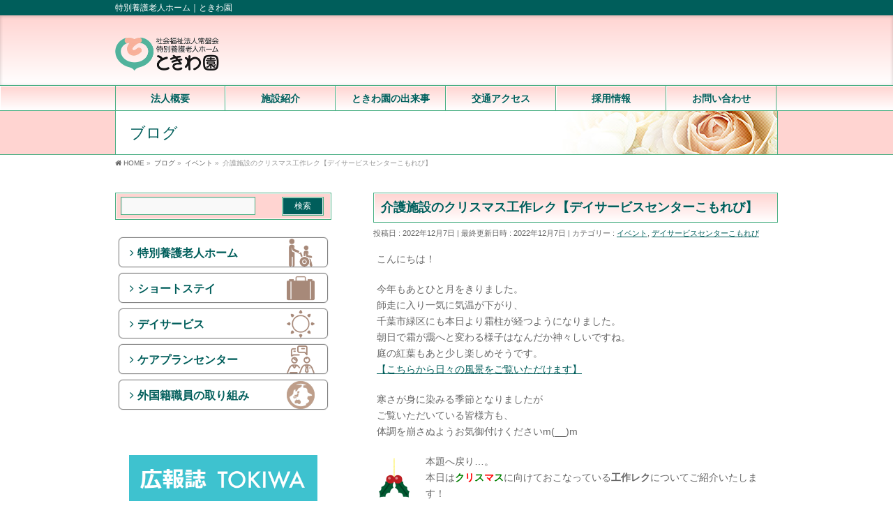

--- FILE ---
content_type: text/html; charset=UTF-8
request_url: https://tokiwa-en.or.jp/post5614
body_size: 61643
content:
<!DOCTYPE html>
<!--[if IE]>
<meta http-equiv="X-UA-Compatible" content="IE=Edge">
<![endif]-->
<html xmlns:fb="http://ogp.me/ns/fb#" lang="ja">
<head>
<meta charset="UTF-8" />
<title>介護施設のクリスマス工作レク【デイサービスセンターこもれび】 | 特別養護老人ホーム｜ときわ園</title>
<link rel="start" href="https://tokiwa-en.or.jp" title="HOME" />

<meta id="viewport" name="viewport" content="width=device-width, initial-scale=1">
<!--[if lt IE 9]><script src="https://tokiwa-en.or.jp/wp-content/themes/biz-vektor/js/html5.js"></script><![endif]-->
<meta name='robots' content='max-image-preview:large' />
<link rel='dns-prefetch' href='//maxcdn.bootstrapcdn.com' />
<link rel='dns-prefetch' href='//fonts.googleapis.com' />
<link rel="alternate" type="application/rss+xml" title="特別養護老人ホーム｜ときわ園 &raquo; フィード" href="https://tokiwa-en.or.jp/feed" />
<link rel="alternate" type="application/rss+xml" title="特別養護老人ホーム｜ときわ園 &raquo; コメントフィード" href="https://tokiwa-en.or.jp/comments/feed" />
<meta name="description" content="こんにちは！今年もあとひと月をきりました。師走に入り一気に気温が下がり、千葉市緑区にも本日より霜柱が経つようになりました。朝日で霜が靄へと変わる様子はなんだか神々しいですね。庭の紅葉もあと少し楽しめそうです。【こちらから日々の風景をご覧いただけます】寒さが身に染みる季節となりましたがご覧いただいている皆様方も、体調を崩さぬようお気御付けくださいm(__)m本題へ戻り…。本日はクリスマスに向けておこなっている工作レクについ" />
<style type="text/css">.keyColorBG,.keyColorBGh:hover,.keyColor_bg,.keyColor_bg_hover:hover{background-color: #005e5b;}.keyColorCl,.keyColorClh:hover,.keyColor_txt,.keyColor_txt_hover:hover{color: #005e5b;}.keyColorBd,.keyColorBdh:hover,.keyColor_border,.keyColor_border_hover:hover{border-color: #005e5b;}.color_keyBG,.color_keyBGh:hover,.color_key_bg,.color_key_bg_hover:hover{background-color: #005e5b;}.color_keyCl,.color_keyClh:hover,.color_key_txt,.color_key_txt_hover:hover{color: #005e5b;}.color_keyBd,.color_keyBdh:hover,.color_key_border,.color_key_border_hover:hover{border-color: #005e5b;}</style>
<script type="text/javascript">
window._wpemojiSettings = {"baseUrl":"https:\/\/s.w.org\/images\/core\/emoji\/14.0.0\/72x72\/","ext":".png","svgUrl":"https:\/\/s.w.org\/images\/core\/emoji\/14.0.0\/svg\/","svgExt":".svg","source":{"concatemoji":"https:\/\/tokiwa-en.or.jp\/wp-includes\/js\/wp-emoji-release.min.js?ver=6.3.2"}};
/*! This file is auto-generated */
!function(i,n){var o,s,e;function c(e){try{var t={supportTests:e,timestamp:(new Date).valueOf()};sessionStorage.setItem(o,JSON.stringify(t))}catch(e){}}function p(e,t,n){e.clearRect(0,0,e.canvas.width,e.canvas.height),e.fillText(t,0,0);var t=new Uint32Array(e.getImageData(0,0,e.canvas.width,e.canvas.height).data),r=(e.clearRect(0,0,e.canvas.width,e.canvas.height),e.fillText(n,0,0),new Uint32Array(e.getImageData(0,0,e.canvas.width,e.canvas.height).data));return t.every(function(e,t){return e===r[t]})}function u(e,t,n){switch(t){case"flag":return n(e,"\ud83c\udff3\ufe0f\u200d\u26a7\ufe0f","\ud83c\udff3\ufe0f\u200b\u26a7\ufe0f")?!1:!n(e,"\ud83c\uddfa\ud83c\uddf3","\ud83c\uddfa\u200b\ud83c\uddf3")&&!n(e,"\ud83c\udff4\udb40\udc67\udb40\udc62\udb40\udc65\udb40\udc6e\udb40\udc67\udb40\udc7f","\ud83c\udff4\u200b\udb40\udc67\u200b\udb40\udc62\u200b\udb40\udc65\u200b\udb40\udc6e\u200b\udb40\udc67\u200b\udb40\udc7f");case"emoji":return!n(e,"\ud83e\udef1\ud83c\udffb\u200d\ud83e\udef2\ud83c\udfff","\ud83e\udef1\ud83c\udffb\u200b\ud83e\udef2\ud83c\udfff")}return!1}function f(e,t,n){var r="undefined"!=typeof WorkerGlobalScope&&self instanceof WorkerGlobalScope?new OffscreenCanvas(300,150):i.createElement("canvas"),a=r.getContext("2d",{willReadFrequently:!0}),o=(a.textBaseline="top",a.font="600 32px Arial",{});return e.forEach(function(e){o[e]=t(a,e,n)}),o}function t(e){var t=i.createElement("script");t.src=e,t.defer=!0,i.head.appendChild(t)}"undefined"!=typeof Promise&&(o="wpEmojiSettingsSupports",s=["flag","emoji"],n.supports={everything:!0,everythingExceptFlag:!0},e=new Promise(function(e){i.addEventListener("DOMContentLoaded",e,{once:!0})}),new Promise(function(t){var n=function(){try{var e=JSON.parse(sessionStorage.getItem(o));if("object"==typeof e&&"number"==typeof e.timestamp&&(new Date).valueOf()<e.timestamp+604800&&"object"==typeof e.supportTests)return e.supportTests}catch(e){}return null}();if(!n){if("undefined"!=typeof Worker&&"undefined"!=typeof OffscreenCanvas&&"undefined"!=typeof URL&&URL.createObjectURL&&"undefined"!=typeof Blob)try{var e="postMessage("+f.toString()+"("+[JSON.stringify(s),u.toString(),p.toString()].join(",")+"));",r=new Blob([e],{type:"text/javascript"}),a=new Worker(URL.createObjectURL(r),{name:"wpTestEmojiSupports"});return void(a.onmessage=function(e){c(n=e.data),a.terminate(),t(n)})}catch(e){}c(n=f(s,u,p))}t(n)}).then(function(e){for(var t in e)n.supports[t]=e[t],n.supports.everything=n.supports.everything&&n.supports[t],"flag"!==t&&(n.supports.everythingExceptFlag=n.supports.everythingExceptFlag&&n.supports[t]);n.supports.everythingExceptFlag=n.supports.everythingExceptFlag&&!n.supports.flag,n.DOMReady=!1,n.readyCallback=function(){n.DOMReady=!0}}).then(function(){return e}).then(function(){var e;n.supports.everything||(n.readyCallback(),(e=n.source||{}).concatemoji?t(e.concatemoji):e.wpemoji&&e.twemoji&&(t(e.twemoji),t(e.wpemoji)))}))}((window,document),window._wpemojiSettings);
</script>
<style type="text/css">
img.wp-smiley,
img.emoji {
	display: inline !important;
	border: none !important;
	box-shadow: none !important;
	height: 1em !important;
	width: 1em !important;
	margin: 0 0.07em !important;
	vertical-align: -0.1em !important;
	background: none !important;
	padding: 0 !important;
}
</style>
	<link rel='stylesheet' id='wp-block-library-css' href='https://tokiwa-en.or.jp/wp-includes/css/dist/block-library/style.min.css?ver=6.3.2' type='text/css' media='all' />
<style id='classic-theme-styles-inline-css' type='text/css'>
/*! This file is auto-generated */
.wp-block-button__link{color:#fff;background-color:#32373c;border-radius:9999px;box-shadow:none;text-decoration:none;padding:calc(.667em + 2px) calc(1.333em + 2px);font-size:1.125em}.wp-block-file__button{background:#32373c;color:#fff;text-decoration:none}
</style>
<style id='global-styles-inline-css' type='text/css'>
body{--wp--preset--color--black: #000000;--wp--preset--color--cyan-bluish-gray: #abb8c3;--wp--preset--color--white: #ffffff;--wp--preset--color--pale-pink: #f78da7;--wp--preset--color--vivid-red: #cf2e2e;--wp--preset--color--luminous-vivid-orange: #ff6900;--wp--preset--color--luminous-vivid-amber: #fcb900;--wp--preset--color--light-green-cyan: #7bdcb5;--wp--preset--color--vivid-green-cyan: #00d084;--wp--preset--color--pale-cyan-blue: #8ed1fc;--wp--preset--color--vivid-cyan-blue: #0693e3;--wp--preset--color--vivid-purple: #9b51e0;--wp--preset--gradient--vivid-cyan-blue-to-vivid-purple: linear-gradient(135deg,rgba(6,147,227,1) 0%,rgb(155,81,224) 100%);--wp--preset--gradient--light-green-cyan-to-vivid-green-cyan: linear-gradient(135deg,rgb(122,220,180) 0%,rgb(0,208,130) 100%);--wp--preset--gradient--luminous-vivid-amber-to-luminous-vivid-orange: linear-gradient(135deg,rgba(252,185,0,1) 0%,rgba(255,105,0,1) 100%);--wp--preset--gradient--luminous-vivid-orange-to-vivid-red: linear-gradient(135deg,rgba(255,105,0,1) 0%,rgb(207,46,46) 100%);--wp--preset--gradient--very-light-gray-to-cyan-bluish-gray: linear-gradient(135deg,rgb(238,238,238) 0%,rgb(169,184,195) 100%);--wp--preset--gradient--cool-to-warm-spectrum: linear-gradient(135deg,rgb(74,234,220) 0%,rgb(151,120,209) 20%,rgb(207,42,186) 40%,rgb(238,44,130) 60%,rgb(251,105,98) 80%,rgb(254,248,76) 100%);--wp--preset--gradient--blush-light-purple: linear-gradient(135deg,rgb(255,206,236) 0%,rgb(152,150,240) 100%);--wp--preset--gradient--blush-bordeaux: linear-gradient(135deg,rgb(254,205,165) 0%,rgb(254,45,45) 50%,rgb(107,0,62) 100%);--wp--preset--gradient--luminous-dusk: linear-gradient(135deg,rgb(255,203,112) 0%,rgb(199,81,192) 50%,rgb(65,88,208) 100%);--wp--preset--gradient--pale-ocean: linear-gradient(135deg,rgb(255,245,203) 0%,rgb(182,227,212) 50%,rgb(51,167,181) 100%);--wp--preset--gradient--electric-grass: linear-gradient(135deg,rgb(202,248,128) 0%,rgb(113,206,126) 100%);--wp--preset--gradient--midnight: linear-gradient(135deg,rgb(2,3,129) 0%,rgb(40,116,252) 100%);--wp--preset--font-size--small: 13px;--wp--preset--font-size--medium: 20px;--wp--preset--font-size--large: 36px;--wp--preset--font-size--x-large: 42px;--wp--preset--spacing--20: 0.44rem;--wp--preset--spacing--30: 0.67rem;--wp--preset--spacing--40: 1rem;--wp--preset--spacing--50: 1.5rem;--wp--preset--spacing--60: 2.25rem;--wp--preset--spacing--70: 3.38rem;--wp--preset--spacing--80: 5.06rem;--wp--preset--shadow--natural: 6px 6px 9px rgba(0, 0, 0, 0.2);--wp--preset--shadow--deep: 12px 12px 50px rgba(0, 0, 0, 0.4);--wp--preset--shadow--sharp: 6px 6px 0px rgba(0, 0, 0, 0.2);--wp--preset--shadow--outlined: 6px 6px 0px -3px rgba(255, 255, 255, 1), 6px 6px rgba(0, 0, 0, 1);--wp--preset--shadow--crisp: 6px 6px 0px rgba(0, 0, 0, 1);}:where(.is-layout-flex){gap: 0.5em;}:where(.is-layout-grid){gap: 0.5em;}body .is-layout-flow > .alignleft{float: left;margin-inline-start: 0;margin-inline-end: 2em;}body .is-layout-flow > .alignright{float: right;margin-inline-start: 2em;margin-inline-end: 0;}body .is-layout-flow > .aligncenter{margin-left: auto !important;margin-right: auto !important;}body .is-layout-constrained > .alignleft{float: left;margin-inline-start: 0;margin-inline-end: 2em;}body .is-layout-constrained > .alignright{float: right;margin-inline-start: 2em;margin-inline-end: 0;}body .is-layout-constrained > .aligncenter{margin-left: auto !important;margin-right: auto !important;}body .is-layout-constrained > :where(:not(.alignleft):not(.alignright):not(.alignfull)){max-width: var(--wp--style--global--content-size);margin-left: auto !important;margin-right: auto !important;}body .is-layout-constrained > .alignwide{max-width: var(--wp--style--global--wide-size);}body .is-layout-flex{display: flex;}body .is-layout-flex{flex-wrap: wrap;align-items: center;}body .is-layout-flex > *{margin: 0;}body .is-layout-grid{display: grid;}body .is-layout-grid > *{margin: 0;}:where(.wp-block-columns.is-layout-flex){gap: 2em;}:where(.wp-block-columns.is-layout-grid){gap: 2em;}:where(.wp-block-post-template.is-layout-flex){gap: 1.25em;}:where(.wp-block-post-template.is-layout-grid){gap: 1.25em;}.has-black-color{color: var(--wp--preset--color--black) !important;}.has-cyan-bluish-gray-color{color: var(--wp--preset--color--cyan-bluish-gray) !important;}.has-white-color{color: var(--wp--preset--color--white) !important;}.has-pale-pink-color{color: var(--wp--preset--color--pale-pink) !important;}.has-vivid-red-color{color: var(--wp--preset--color--vivid-red) !important;}.has-luminous-vivid-orange-color{color: var(--wp--preset--color--luminous-vivid-orange) !important;}.has-luminous-vivid-amber-color{color: var(--wp--preset--color--luminous-vivid-amber) !important;}.has-light-green-cyan-color{color: var(--wp--preset--color--light-green-cyan) !important;}.has-vivid-green-cyan-color{color: var(--wp--preset--color--vivid-green-cyan) !important;}.has-pale-cyan-blue-color{color: var(--wp--preset--color--pale-cyan-blue) !important;}.has-vivid-cyan-blue-color{color: var(--wp--preset--color--vivid-cyan-blue) !important;}.has-vivid-purple-color{color: var(--wp--preset--color--vivid-purple) !important;}.has-black-background-color{background-color: var(--wp--preset--color--black) !important;}.has-cyan-bluish-gray-background-color{background-color: var(--wp--preset--color--cyan-bluish-gray) !important;}.has-white-background-color{background-color: var(--wp--preset--color--white) !important;}.has-pale-pink-background-color{background-color: var(--wp--preset--color--pale-pink) !important;}.has-vivid-red-background-color{background-color: var(--wp--preset--color--vivid-red) !important;}.has-luminous-vivid-orange-background-color{background-color: var(--wp--preset--color--luminous-vivid-orange) !important;}.has-luminous-vivid-amber-background-color{background-color: var(--wp--preset--color--luminous-vivid-amber) !important;}.has-light-green-cyan-background-color{background-color: var(--wp--preset--color--light-green-cyan) !important;}.has-vivid-green-cyan-background-color{background-color: var(--wp--preset--color--vivid-green-cyan) !important;}.has-pale-cyan-blue-background-color{background-color: var(--wp--preset--color--pale-cyan-blue) !important;}.has-vivid-cyan-blue-background-color{background-color: var(--wp--preset--color--vivid-cyan-blue) !important;}.has-vivid-purple-background-color{background-color: var(--wp--preset--color--vivid-purple) !important;}.has-black-border-color{border-color: var(--wp--preset--color--black) !important;}.has-cyan-bluish-gray-border-color{border-color: var(--wp--preset--color--cyan-bluish-gray) !important;}.has-white-border-color{border-color: var(--wp--preset--color--white) !important;}.has-pale-pink-border-color{border-color: var(--wp--preset--color--pale-pink) !important;}.has-vivid-red-border-color{border-color: var(--wp--preset--color--vivid-red) !important;}.has-luminous-vivid-orange-border-color{border-color: var(--wp--preset--color--luminous-vivid-orange) !important;}.has-luminous-vivid-amber-border-color{border-color: var(--wp--preset--color--luminous-vivid-amber) !important;}.has-light-green-cyan-border-color{border-color: var(--wp--preset--color--light-green-cyan) !important;}.has-vivid-green-cyan-border-color{border-color: var(--wp--preset--color--vivid-green-cyan) !important;}.has-pale-cyan-blue-border-color{border-color: var(--wp--preset--color--pale-cyan-blue) !important;}.has-vivid-cyan-blue-border-color{border-color: var(--wp--preset--color--vivid-cyan-blue) !important;}.has-vivid-purple-border-color{border-color: var(--wp--preset--color--vivid-purple) !important;}.has-vivid-cyan-blue-to-vivid-purple-gradient-background{background: var(--wp--preset--gradient--vivid-cyan-blue-to-vivid-purple) !important;}.has-light-green-cyan-to-vivid-green-cyan-gradient-background{background: var(--wp--preset--gradient--light-green-cyan-to-vivid-green-cyan) !important;}.has-luminous-vivid-amber-to-luminous-vivid-orange-gradient-background{background: var(--wp--preset--gradient--luminous-vivid-amber-to-luminous-vivid-orange) !important;}.has-luminous-vivid-orange-to-vivid-red-gradient-background{background: var(--wp--preset--gradient--luminous-vivid-orange-to-vivid-red) !important;}.has-very-light-gray-to-cyan-bluish-gray-gradient-background{background: var(--wp--preset--gradient--very-light-gray-to-cyan-bluish-gray) !important;}.has-cool-to-warm-spectrum-gradient-background{background: var(--wp--preset--gradient--cool-to-warm-spectrum) !important;}.has-blush-light-purple-gradient-background{background: var(--wp--preset--gradient--blush-light-purple) !important;}.has-blush-bordeaux-gradient-background{background: var(--wp--preset--gradient--blush-bordeaux) !important;}.has-luminous-dusk-gradient-background{background: var(--wp--preset--gradient--luminous-dusk) !important;}.has-pale-ocean-gradient-background{background: var(--wp--preset--gradient--pale-ocean) !important;}.has-electric-grass-gradient-background{background: var(--wp--preset--gradient--electric-grass) !important;}.has-midnight-gradient-background{background: var(--wp--preset--gradient--midnight) !important;}.has-small-font-size{font-size: var(--wp--preset--font-size--small) !important;}.has-medium-font-size{font-size: var(--wp--preset--font-size--medium) !important;}.has-large-font-size{font-size: var(--wp--preset--font-size--large) !important;}.has-x-large-font-size{font-size: var(--wp--preset--font-size--x-large) !important;}
.wp-block-navigation a:where(:not(.wp-element-button)){color: inherit;}
:where(.wp-block-post-template.is-layout-flex){gap: 1.25em;}:where(.wp-block-post-template.is-layout-grid){gap: 1.25em;}
:where(.wp-block-columns.is-layout-flex){gap: 2em;}:where(.wp-block-columns.is-layout-grid){gap: 2em;}
.wp-block-pullquote{font-size: 1.5em;line-height: 1.6;}
</style>
<link rel='stylesheet' id='contact-form-7-css' href='https://tokiwa-en.or.jp/wp-content/plugins/contact-form-7/includes/css/styles.css?ver=5.8.1' type='text/css' media='all' />
<link rel='stylesheet' id='Biz_Vektor_common_style-css' href='https://tokiwa-en.or.jp/wp-content/themes/biz-vektor/css/bizvektor_common_min.css?ver=1.8.24' type='text/css' media='all' />
<link rel='stylesheet' id='Biz_Vektor_Design_style-css' href='https://tokiwa-en.or.jp/wp-content/plugins/biz-vektor-graceful/css/graceful.min.css?ver=1.0.1' type='text/css' media='all' />
<link rel='stylesheet' id='Biz_Vektor_plugin_sns_style-css' href='https://tokiwa-en.or.jp/wp-content/themes/biz-vektor/plugins/sns/style_bizvektor_sns.css?ver=6.3.2' type='text/css' media='all' />
<link rel='stylesheet' id='Biz_Vektor_add_font_awesome-css' href='//maxcdn.bootstrapcdn.com/font-awesome/4.3.0/css/font-awesome.min.css?ver=6.3.2' type='text/css' media='all' />
<link rel='stylesheet' id='Biz_Vektor_add_web_fonts-css' href='//fonts.googleapis.com/css?family=Droid+Sans%3A700%7CLato%3A900%7CAnton&#038;ver=6.3.2' type='text/css' media='all' />
<link rel="https://api.w.org/" href="https://tokiwa-en.or.jp/wp-json/" /><link rel="alternate" type="application/json" href="https://tokiwa-en.or.jp/wp-json/wp/v2/posts/5614" /><link rel="EditURI" type="application/rsd+xml" title="RSD" href="https://tokiwa-en.or.jp/xmlrpc.php?rsd" />
<link rel="canonical" href="https://tokiwa-en.or.jp/post5614" />
<link rel='shortlink' href='https://tokiwa-en.or.jp/?p=5614' />
<link rel="alternate" type="application/json+oembed" href="https://tokiwa-en.or.jp/wp-json/oembed/1.0/embed?url=https%3A%2F%2Ftokiwa-en.or.jp%2Fpost5614" />
<link rel="alternate" type="text/xml+oembed" href="https://tokiwa-en.or.jp/wp-json/oembed/1.0/embed?url=https%3A%2F%2Ftokiwa-en.or.jp%2Fpost5614&#038;format=xml" />
<!-- [ BizVektor OGP ] -->
<meta property="og:site_name" content="特別養護老人ホーム｜ときわ園" />
<meta property="og:url" content="https://tokiwa-en.or.jp/post5614" />
<meta property="fb:app_id" content="" />
<meta property="og:type" content="article" />
<meta property="og:image" content="https://tokiwa-en.or.jp/wp-content/uploads/2022/12/IMG_2332-1024x768.jpg" />
<meta property="og:title" content="介護施設のクリスマス工作レク【デイサービスセンターこもれび】 | 特別養護老人ホーム｜ときわ園" />
<meta property="og:description" content="こんにちは！  今年もあとひと月をきりました。 師走に入り一気に気温が下がり、 千葉市緑区にも本日より霜柱が経つようになりました。 朝日で霜が靄へと変わる様子はなんだか神々しいですね。 庭の紅葉もあと少し楽しめそうです。 【こちらから日々の風景をご覧いただけます】  寒さが身に染みる季節となりましたが ご覧いただいている皆様方も、 体調を崩さぬようお気御付けくださいm(__)m  本題へ戻り…。 本日はクリスマスに向けておこなっている工作レクについ" />
<!-- [ /BizVektor OGP ] -->
<!--[if lte IE 8]>
<link rel="stylesheet" type="text/css" media="all" href="https://tokiwa-en.or.jp/wp-content/plugins/biz-vektor-graceful/css/graceful_old_ie.min.css" />
<![endif]-->
<link rel="pingback" href="https://tokiwa-en.or.jp/xmlrpc.php" />
<style type="text/css" id="custom-background-css">
body.custom-background { background-color: #ffffff; }
</style>
	

<style type="text/css">
/*-------------------------------------------*/
/*	color
/*-------------------------------------------*/
a { color:#005e5b; }
a:hover { color:#00968c; }
a img:hover {opacity: 0.7; }

form#searchform {border: 1px solid #49af83; background: #ffd4d1; }
#searchform input[type=submit],
p.form-submit input[type=submit],
form#searchform input#searchsubmit,
#content form input.wpcf7-submit,
#confirm-button input,
a.btn,
.linkBtn a,
input[type=button],
input[type=submit] { background-color:#005e5b; border: 1px solid #49af83; }
input[type="text"],
input[type="email"],
input[type="password"],
select,
textarea {border: 1px solid #49af83;}

.moreLink a { background: #00968c; box-shadow: inset 1px 1px 0 rgba(0,0,0,0.15); }
.moreLink a:hover { background: #00968c;
	filter: alpha(opacity=80);
	-moz-opacity: 0.8;
	opacity: 0.8;}

#headContactTel { color:#005e5b;}

#headerTop { background-color:#005e5b; }

#header {
	box-shadow: inset 0px 1px 5px rgba(0,0,0,0.20);
	background: #ffd4d1;
	background: -webkit-gradient(linear, 50% 0%, 50% 100%, color-stop(0%, #ffd4d1), color-stop(100%, #ffffff));
	background: -webkit-linear-gradient(top, #ffd4d1, #ffffff);
	background: -moz-linear-gradient(top, #ffd4d1, #ffffff);
	background: -o-linear-gradient(top, #ffd4d1, #ffffff);
	background: -ms-linear-gradient(top,#ffd4d1 #ffffff);
	background: linear-gradient(to bottom, #ffd4d1, #ffffff);
	filter: progid:DXImageTransform.Microsoft.gradient(gradientType=0, startColorstr='#ffd4d1', endColorstr='#FFFFFFFF');}

#pageTitBnr { background: #ffd4d1; border-bottom: 1px solid #49af83; }
#pageTitBnr #pageTitInner { color:#005e5b; }
#topMainBnrFrame ul.slides { border-left:none; border-right:none;}
#topMainBnrFrame a.slideFrame:hover	{ border:4px solid #005e5b; }
#topMainBnr {border-bottom: none;padding: 20px 0;
box-shadow: inset 1px 0px 5px rgba(0,0,0,0.2);
background: #ffd4d1;
}

#gMenu { background-color:#fff; }
#gMenu .assistive-text { background-color:#005e5b; }
#gMenu .menu li:hover li a { color: #005e5b; }
#gMenu .menu li a { border-bottom:1px solid #49af83; }
#gMenu .menu li a span { color:#00968c; }
#gMenu .menu li li a { color: #005e5b }
#gMenu .menu li li a:hover,
#gMenu .menu li:hover li a:hover,
#gMenu .menu li.current_page_item,
#gMenu .menu li.current_page_ancestor,
#gMenu .menu li.current-page-ancestor,
#gMenu .menu li.current_page_item li a:hover,
#gMenu .menu li.current_menu_item li a:hover,
#gMenu .menu li.current-menu-ancestor li a:hover,
#gMenu .menu li.current-page-ancestor li a:hover,
#gMenu .menu li.current_page_ancestor li a:hover { color: #005e5b; }
#gMenu .menu li.current_page_item li a { color: #005e5b; }
#gMenu .menu li:first-child a { }
#gMenu .menu li a strong {color: #005e5b; }

@media (max-width: 769px) {
#gMenu .menu li.current-menu-item a,
#gMenu .menu li.current_page_item a,
#gMenu .menu li a:hover { box-shadow:none; background: #ffd4d1; }
}

#topPr .topPrOuter h3 {
	padding: 10px;
	color: #005e5b;
	text-shadow: 0 1px #ffffff;
	border: 1px solid #49af83;
box-shadow: inset 1px 1px 0 #fff;
background: #ffd4d1;
background: -webkit-gradient(linear, 50% 0%, 50% 100%, color-stop(0%, #ffd4d1), color-stop(100%, #ffffff));
background: -webkit-linear-gradient(top, #ffd4d1, #ffffff);
background: -moz-linear-gradient(top, #ffd4d1, #ffffff);
background: -o-linear-gradient(top, #ffd4d1, #ffffff);
background: -ms-linear-gradient(top,#ffd4d1 #ffffff);
background: linear-gradient(to bottom, #ffd4d1, #ffffff);
filter: progid:DXImageTransform.Microsoft.gradient(gradientType=0, startColorstr='#ffd4d1', endColorstr='#FFFFFFFF'); }
#topPr h3 a { color: #005e5b; }
#topPr .prImage a { border: 1px solid #49af83; }

.sideTower .sideWidget li a,
#sideTower .sideWidget li a { color: #005e5b; }
.sideTower .localHead a,
#sideTower .localHead a { color: #005e5b;}
.sideTower li#sideContact.sideBnr a,
#sideTower li#sideContact.sideBnr a,
#content .infoList .rssBtn a,
form#searchform input#searchsubmit { background-color: #005e5b; }

#sideTower li#sideContact.sideBnr a:hover,
#content .infoList .rssBtn a:hover,
form#searchform input#searchsubmit:hover { background-color: #00968c; }

#content h6 { color: #005e5b; }
#content h5 { color: #005e5b; }
#content h4 { color: #00968c; border-bottom:1px dotted #49af83;}
#content h3 { border-left:3px solid #005e5b; color: #005e5b; }
#content h2,
#content h1.contentTitle,
#content h1.entryPostTitle,
#content .sideWidget h4 {
line-height: 120%;
padding: 10px;
color: #005e5b;
text-shadow: 0 1px #ffffff;
border:1px solid #49af83;
box-shadow: inset 1px 1px 0 #fff;
background: #ffd4d1;
background: -webkit-gradient(linear, 50% 0%, 50% 100%, color-stop(0%, #ffd4d1), color-stop(100%, #ffffff));
background: -webkit-linear-gradient(top, #ffd4d1, #ffffff);
background: -moz-linear-gradient(top, #ffd4d1, #ffffff);
background: -o-linear-gradient(top, #ffd4d1, #ffffff);
background: -ms-linear-gradient(top,#ffd4d1 #ffffff);
background: linear-gradient(to bottom, #ffd4d1, #ffffff);
filter: progid:DXImageTransform.Microsoft.gradient(gradientType=0, startColorstr='#ffd4d1', endColorstr='#FFFFFFFF');}

#content table { border-top:1px solid #49af83; border-spacing: 0px; }
#content table th,
#content table td { margin-right:2px;border:1px solid #49af83; }
#content table th { font-weight: lighter; background: #ffd4d1; box-shadow: inset 1px 1px 0px #ffffff; }
#content dt { color:#00968c; }

#panList .innerBox ul a:hover { color:#49af83; }

#content .mainFootContact { border-top:1px solid #49af83; border-bottom:1px solid #49af83; }
#content .mainFootContact p.mainFootTxt span.mainFootTel { color:#005e5b; }
#content .mainFootContact .mainFootBt a { background-color: #005e5b; }
#content .mainFootContact .mainFootBt a:hover { background-color: #00968c; }

#content .infoList .infoDate {color: #00968c; }
#content .infoList .infoCate a { background-color: #ffd4d1; color:#005e5b; }
#content .infoList .infoCate a:hover { background-color: #00968c; }
#content .infoList ul li a:hover {color: #00968c; }
#content .infoList ul li .infoTxt a  {color: #005e5b; }
#content .infoList ul li .infoTxt a:hover {color: #00968c; }

#content .child_page_block {
color: #005e5b;
border:1px solid #49af83;
background: #ffd4d1;
background: -webkit-gradient(linear, 50% 0%, 50% 100%, color-stop(0%, #ffd4d1), color-stop(100%, #ffffff));
background: -webkit-linear-gradient(top, #ffd4d1, #ffffff);
background: -moz-linear-gradient(top, #ffd4d1, #ffffff);
background: -o-linear-gradient(top, #ffd4d1, #ffffff);
background: -ms-linear-gradient(top,#ffd4d1 #ffffff);
background: linear-gradient(to bottom, #ffd4d1, #ffffff);
filter: progid:DXImageTransform.Microsoft.gradient(gradientType=0, startColorstr='#ffd4d1', endColorstr='#FFFFFFFF');
}
#content .child_page_block p a:hover { color:#005e5b; }
#content .child_page_block h4 { border-bottom:1px solid #49af83; }
#content .child_page_block h4 a { color: #005e5b; }
#content .infoList .infoListBox div.entryTxtBox p.entryMeta .infoDate,
#content .infoList .infoListBox div.entryTxtBox p.entryMeta .infoCate { color: #00968c; }
.navigation a:active, .navigation a:hover {color: #49af83; }

.paging span,
.paging a	{ color:#005e5b;border-color:#005e5b;}
.paging span.current,
.paging a:hover	{ background-color:#005e5b;}

.sideTower .localHead,
#sideTower .localHead {
padding-left: 10px;
text-shadow: 0 1px #ffffff;
box-shadow: inset 1px 1px 0px #ffffff;
color: #005e5b;
border: 1px solid #49af83;
background: #ffd4d1;
background: -webkit-gradient(linear, 50% 0%, 50% 100%, color-stop(0%, #ffd4d1), color-stop(100%, #ffffff));
background: -webkit-linear-gradient(top, #ffd4d1, #ffffff);
background: -moz-linear-gradient(top, #ffd4d1, #ffffff);
background: -o-linear-gradient(top, #ffd4d1, #ffffff);
background: -ms-linear-gradient(top,#ffd4d1 #ffffff);
background: linear-gradient(to bottom, #ffd4d1, #ffffff);
filter: progid:DXImageTransform.Microsoft.gradient(gradientType=0, startColorstr='#ffd4d1', endColorstr='#FFFFFFFF');
 }

	/* アクティブのページ */
.sideTower .sideWidget li a:hover,
#sideTower .sideWidget li a:hover{ background-color: #49af83; color: #fff; }
#sideTower .sideWidget li.current-cat > a,
.sideTower .sideWidget li.current-cat > a,
#sideTower .sideWidget li.current_page_item > a,
.sideTower .sideWidget li.current_page_item > a,
#sideTower .sideWidget li.current_page_item li a:hover,
.sideTower .sideWidget li.current_page_item li a:hover,
#sideTower .sideWidget li li.current_page_item > a,
.sideTower .sideWidget li li.current_page_item > a,
#sideTower .sideWidget li li.current_page_item li a:hover,
.sideTower .sideWidget li li.current_page_item li a:hover { color:#fff; background-color: #49af83; }

#sideTower .sideWidget li.current_page_item li a,
.sideTower .sideWidget li.current_page_item li a { color: #005e5b; }

.sideTower .ttBoxSection .ttBox a:hover,
#sideTower .ttBoxSection .ttBox a:hover { color: #005e5b; }

#pagetop a { background-color: #005e5b;}
#pagetop a:hover { background-color: #00968c; }

#footer { background-color: #ffd4d1; box-shadow: inset 0px 3px 5px rgba(0, 0, 0, 0.2); }
#footMenu { border-top-color: #005e5b; background-color: #005e5b; }
#footMenu .menu li a:before { color:#ffffff; }
#footMenu .menu li a:hover { color:#ffd4d1; }

/*		#footerSiteMap
/*-------------------------------------------*/
#footerSiteMap .menu a:hover { color:#00968c; }
#footerSiteMap .menu li a	{ border-bottom:1px solid #49af83; }

#siteBottom #siteBottomInner.innerBox { border-top:1px solid #49af83; }
#siteBottom { background-color: #ffd4d1; }
/*baseを上書き*/
#content .childPageBox {
border: 1px solid #49af83;
background: #ffd4d1;
background: -webkit-gradient(linear, 50% 0%, 50% 100%, color-stop(0%, #ffd4d1), color-stop(100%, #ffffff));
background: -webkit-linear-gradient(top, #ffd4d1, #ffffff);
background: -moz-linear-gradient(top, #ffd4d1, #ffffff);
background: -o-linear-gradient(top, #ffd4d1, #ffffff);
background: -ms-linear-gradient(top,#ffd4d1 #ffffff);
background: linear-gradient(to bottom, #ffd4d1, #ffffff);
filter: progid:DXImageTransform.Microsoft.gradient(gradientType=0, startColorstr='#ffd4d1', endColorstr='#FFFFFFFF');}
#content .childPageBox h4 { border-bottom:1px dotted #49af83; }
#content .childPageBox ul li.current_page_item a {color: #005e5b; }
#content .childPageBox ul li a:hover,
#content .childPageBox ul li ul li a:hover,
#content .childPageBox ul li.current_page_item ul li a:hover {color: #00968c;}

#content #sitemapOuter ul li.current_page_item a {color: #005e5b; }
#content #sitemapOuter ul li a:hover,
#content #sitemapOuter ul li ul li a:hover,
#content #sitemapOuter ul li.current_page_item ul li a:hover {color: #49af83;}

/*-------------------------------------------*/
/* pc iPad3より大きい場合
/*-------------------------------------------*/
@media (min-width: 770px) {
#gMenu { border-top:1px solid #49af83; border-bottom:1px solid #49af83; }
#gMenu{
	box-shadow: inset 1px 1px 0 #fff;
	background: #ffd4d1;
	background: -webkit-gradient(linear, 50% 0%, 50% 100%, color-stop(0%, #ffd4d1), color-stop(100%, #ffffff));
	background: -webkit-linear-gradient(top, #ffd4d1, #ffffff);
	background: -moz-linear-gradient(top, #ffd4d1, #ffffff);
	background: -o-linear-gradient(top, #ffd4d1, #ffffff);
	background: -ms-linear-gradient(top,#ffd4d1 #ffffff);
	background: linear-gradient(to bottom, #ffd4d1, #ffffff);
	filter: progid:DXImageTransform.Microsoft.gradient(gradientType=0, startColorstr='#ffd4d1', endColorstr='#FFFFFFFF');
}
#gMenu .menu li {
	box-shadow: inset 1px 1px 0 #fff;
	background: #ffd4d1;
	background: -webkit-gradient(linear, 50% 0%, 50% 100%, color-stop(0%, #ffd4d1), color-stop(100%, #ffffff));
	background: -webkit-linear-gradient(top, #ffd4d1, #ffffff);
	background: -moz-linear-gradient(top, #ffd4d1, #ffffff);
	background: -o-linear-gradient(top, #ffd4d1, #ffffff);
	background: -ms-linear-gradient(top,#ffd4d1 #ffffff);
	background: linear-gradient(to bottom, #ffd4d1, #ffffff);
	filter: progid:DXImageTransform.Microsoft.gradient(gradientType=0, startColorstr='#ffd4d1', endColorstr='#FFFFFFFF');
}
#gMenu .menu li a { border-right:1px solid #49af83; color: #005e5b; border-bottom: none; }
#gMenu .menu li:first-child a { border-left: 1px solid #49af83; }
#gMenu .menu li:hover ul { border-top:1px solid #49af83; }
#gMenu .menu li:hover ul li{ border-bottom:1px solid #49af83; }
#gMenu .menu li:first-child a { border-left:1px solid #49af83; }
#gMenu .menu li:hover,
#gMenu .menu li:hover > a,
#gMenu .menu li.current-menu-item > a,
#gMenu .menu li.current_page_item > a,
#gMenu .menu li.current-menu-ancestor > a,
#gMenu .menu li.current-page-ancestor > a,
#gMenu .menu li.current_page_ancestor > a,
#gMenu .menu li:hover ul li a:hover { box-shadow:none; background-color:#ffd4d1;}
}

@media (min-width: 970px) { /* スクロール分余裕に20px */
#pageTitBnr #pageTitInner { border-left:1px solid #49af83; border-right:1px solid #49af83; }
}

@media (min-width: 660px) {
#pageTitBnr #pageTitInner { background: url('https://tokiwa-en.or.jp/wp-content/plugins/biz-vektor-graceful/images/pageTitBnr_bg_hana.jpg') right 50% no-repeat #fff; }
}
</style>

<!--[if lte IE 8]>
<style type="text/css">
#gMenu { border-top:1px solid #49af83; border-bottom:1px solid #49af83; }
#gMenu{
	box-shadow: inset 1px 1px 0 #fff;
	background: #ffd4d1;
	background: -webkit-gradient(linear, 50% 0%, 50% 100%, color-stop(0%, #ffd4d1), color-stop(100%, #ffffff));
	background: -webkit-linear-gradient(top, #ffd4d1, #ffffff);
	background: -moz-linear-gradient(top, #ffd4d1, #ffffff);
	background: -o-linear-gradient(top, #ffd4d1, #ffffff);
	background: -ms-linear-gradient(top,#ffd4d1 #ffffff);
	background: linear-gradient(to bottom, #ffd4d1, #ffffff);
	filter: progid:DXImageTransform.Microsoft.gradient(gradientType=0, startColorstr='#ffd4d1', endColorstr='#FFFFFFFF');
}
#gMenu .menu li {
	box-shadow: inset 1px 1px 0 #fff;
	background: #ffd4d1;
	background: -webkit-gradient(linear, 50% 0%, 50% 100%, color-stop(0%, #ffd4d1), color-stop(100%, #ffffff));
	background: -webkit-linear-gradient(top, #ffd4d1, #ffffff);
	background: -moz-linear-gradient(top, #ffd4d1, #ffffff);
	background: -o-linear-gradient(top, #ffd4d1, #ffffff);
	background: -ms-linear-gradient(top,#ffd4d1 #ffffff);
	background: linear-gradient(to bottom, #ffd4d1, #ffffff);
	filter: progid:DXImageTransform.Microsoft.gradient(gradientType=0, startColorstr='#ffd4d1', endColorstr='#FFFFFFFF');
}
#gMenu .menu li a { border-right:1px solid #49af83; color: #005e5b; border-bottom: none; }
#gMenu .menu li:first-child a { border-left: 1px solid #49af83; }
#gMenu .menu li:hover ul { border-top:1px solid #49af83; }
#gMenu .menu li:hover ul li{ border-bottom:1px solid #49af83; }
#gMenu .menu li:first-child a { border-left:1px solid #49af83; }
#gMenu .menu li:hover,
#gMenu .menu li:hover > a,
#gMenu .menu li.current-menu-item > a,
#gMenu .menu li.current_page_item > a,
#gMenu .menu li.current-menu-ancestor > a,
#gMenu .menu li.current-page-ancestor > a,
#gMenu .menu li.current_page_ancestor > a,
#gMenu .menu li:hover ul li a:hover { box-shadow:none; background-color:#ffd4d1;}
#pageTitBnr #pageTitInner { background: url('https://tokiwa-en.or.jp/wp-content/plugins/biz-vektor-graceful/images/pageTitBnr_bg_hana.jpg') right bottom no-repeat #fff; }
</style>
<![endif]-->
	<style type="text/css">
/*-------------------------------------------*/
/*	menu divide
/*-------------------------------------------*/
@media (min-width: 970px) {
#gMenu .menu > li { width:158px; text-align:center; }
#gMenu .menu > li.current_menu_item,
#gMenu .menu > li.current-menu-item,
#gMenu .menu > li.current-menu-ancestor,
#gMenu .menu > li.current_page_item,
#gMenu .menu > li.current_page_ancestor,
#gMenu .menu > li.current-page-ancestor { width:159px; }
}
</style>
<!--[if lte IE 8]>
<style type="text/css">
#gMenu .menu li { width:158px; text-align:center; }
#gMenu .menu li.current_page_item,
#gMenu .menu li.current_page_ancestor { width:159px; }
</style>
<![endif]-->
<style type="text/css">
/*-------------------------------------------*/
/*	font
/*-------------------------------------------*/
h1,h2,h3,h4,h4,h5,h6,#header #site-title,#pageTitBnr #pageTitInner #pageTit,#content .leadTxt,#sideTower .localHead {font-family: "ヒラギノ角ゴ Pro W3","Hiragino Kaku Gothic Pro","メイリオ",Meiryo,Osaka,"ＭＳ Ｐゴシック","MS PGothic",sans-serif; }
#pageTitBnr #pageTitInner #pageTit { font-weight:lighter; }
#gMenu .menu li a strong {font-family: "ヒラギノ角ゴ Pro W3","Hiragino Kaku Gothic Pro","メイリオ",Meiryo,Osaka,"ＭＳ Ｐゴシック","MS PGothic",sans-serif; }
</style>
<link rel="stylesheet" href="https://tokiwa-en.or.jp/wp-content/themes/biz-vektor/style.css" type="text/css" media="all" />
</head>

<body class="post-template-default single single-post postid-5614 single-format-standard custom-background two-column left-sidebar">

<div id="fb-root"></div>

<div id="wrap">

<!--[if lte IE 8]>
<div id="eradi_ie_box">
<div class="alert_title">ご利用の <span style="font-weight: bold;">Internet Exproler</span> は古すぎます。</div>
<p>あなたがご利用の Internet Explorer はすでにサポートが終了しているため、正しい表示・動作を保証しておりません。<br />
古い Internet Exproler はセキュリティーの観点からも、<a href="https://www.microsoft.com/ja-jp/windows/lifecycle/iesupport/" target="_blank" >新しいブラウザに移行する事が強く推奨されています。</a><br />
<a href="http://windows.microsoft.com/ja-jp/internet-explorer/" target="_blank" >最新のInternet Exproler</a> や <a href="https://www.microsoft.com/ja-jp/windows/microsoft-edge" target="_blank" >Edge</a> を利用するか、<a href="https://www.google.co.jp/chrome/browser/index.html" target="_blank">Chrome</a> や <a href="https://www.mozilla.org/ja/firefox/new/" target="_blank">Firefox</a> など、より早くて快適なブラウザをご利用ください。</p>
</div>
<![endif]-->

<!-- [ #headerTop ] -->
<div id="headerTop">
<div class="innerBox">
<div id="site-description">特別養護老人ホーム｜ときわ園</div>
</div>
</div><!-- [ /#headerTop ] -->

<!-- [ #header ] -->
<div id="header">
<div id="headerInner" class="innerBox">
<!-- [ #headLogo ] -->
<div id="site-title">
<a href="https://tokiwa-en.or.jp/" title="特別養護老人ホーム｜ときわ園" rel="home">
<img src="/wp-content/contents/logo.png" alt="特別養護老人ホーム｜ときわ園" /></a>
</div>
<!-- [ /#headLogo ] -->

<!-- [ #headContact ] -->
<!-- [ /#headContact ] -->

</div>
<!-- #headerInner -->
</div>
<!-- [ /#header ] -->


<!-- [ #gMenu ] -->
<div id="gMenu" class="itemClose">
<div id="gMenuInner" class="innerBox">
<h3 class="assistive-text" onclick="showHide('gMenu');"><span>MENU</span></h3>
<div class="skip-link screen-reader-text">
	<a href="#content" title="メニューを飛ばす">メニューを飛ばす</a>
</div>
<div class="menu-%e3%83%a1%e3%83%8b%e3%83%a5%e3%83%bc-container"><ul id="menu-%e3%83%a1%e3%83%8b%e3%83%a5%e3%83%bc" class="menu"><li id="menu-item-7" class="menu-item menu-item-type-custom menu-item-object-custom menu-item-has-children"><a href="#"><strong>法人概要</strong></a>
<ul class="sub-menu">
	<li id="menu-item-129" class="menu-item menu-item-type-custom menu-item-object-custom"><a href="/overview">ときわ園とは</a></li>
	<li id="menu-item-125" class="menu-item menu-item-type-custom menu-item-object-custom"><a href="/policy">私たちの理念</a></li>
	<li id="menu-item-126" class="menu-item menu-item-type-custom menu-item-object-custom"><a href="/staff">スタッフ</a></li>
</ul>
</li>
<li id="menu-item-146" class="menu-item menu-item-type-custom menu-item-object-custom menu-item-has-children"><a href="#"><strong>施設紹介</strong></a>
<ul class="sub-menu">
	<li id="menu-item-134" class="menu-item menu-item-type-custom menu-item-object-custom"><a href="/facility">共有施設</a></li>
	<li id="menu-item-95" class="menu-item menu-item-type-custom menu-item-object-custom"><a href="/kankyo">周辺環境</a></li>
	<li id="menu-item-1597" class="menu-item menu-item-type-post_type menu-item-object-page"><a href="https://tokiwa-en.or.jp/otorihikisaki">お取引先の声</a></li>
	<li id="menu-item-2512" class="menu-item menu-item-type-post_type menu-item-object-page"><a href="https://tokiwa-en.or.jp/covid-19">感染症予防対策のご案内</a></li>
</ul>
</li>
<li id="menu-item-8" class="menu-item menu-item-type-custom menu-item-object-custom menu-item-has-children"><a href="/topics/events"><strong>ときわ園の出来事</strong></a>
<ul class="sub-menu">
	<li id="menu-item-244" class="menu-item menu-item-type-post_type menu-item-object-page"><a href="https://tokiwa-en.or.jp/aday">ときわ園の一日</a></li>
	<li id="menu-item-259" class="menu-item menu-item-type-post_type menu-item-object-page"><a href="https://tokiwa-en.or.jp/egao">皆様の笑顔</a></li>
	<li id="menu-item-228" class="menu-item menu-item-type-post_type menu-item-object-page"><a href="https://tokiwa-en.or.jp/food_manu">お食事</a></li>
	<li id="menu-item-2241" class="menu-item menu-item-type-post_type menu-item-object-page"><a href="https://tokiwa-en.or.jp/%e5%a7%94%e5%93%a1%e4%bc%9a%e6%b4%bb%e5%8b%95">委員会活動</a></li>
</ul>
</li>
<li id="menu-item-40" class="menu-item menu-item-type-custom menu-item-object-custom"><a href="/access"><strong>交通アクセス</strong></a></li>
<li id="menu-item-42" class="menu-item menu-item-type-custom menu-item-object-custom menu-item-has-children"><a href="/recruit"><strong>採用情報</strong></a>
<ul class="sub-menu">
	<li id="menu-item-180" class="menu-item menu-item-type-custom menu-item-object-custom"><a href="/people">スタッフの声</a></li>
	<li id="menu-item-179" class="menu-item menu-item-type-custom menu-item-object-custom"><a href="/dailyplan">職員の一日</a></li>
	<li id="menu-item-183" class="menu-item menu-item-type-custom menu-item-object-custom"><a href="/recruit">求人情報</a></li>
</ul>
</li>
<li id="menu-item-41" class="menu-item menu-item-type-custom menu-item-object-custom"><a href="/contacts"><strong>お問い合わせ</strong></a></li>
</ul></div>
</div><!-- [ /#gMenuInner ] -->
</div>
<!-- [ /#gMenu ] -->


<div id="pageTitBnr">
<div class="innerBox">
<div id="pageTitInner">
<div id="pageTit">
ブログ</div>
</div><!-- [ /#pageTitInner ] -->
</div>
</div><!-- [ /#pageTitBnr ] -->
<!-- [ #panList ] -->
<div id="panList">
<div id="panListInner" class="innerBox">
<ul><li id="panHome"><a href="https://tokiwa-en.or.jp"><span>HOME</span></a> &raquo; </li><li itemscope itemtype="http://data-vocabulary.org/Breadcrumb"><a href="https://tokiwa-en.or.jp/topics/events" itemprop="url"><span itemprop="title">ブログ</span></a> &raquo; </li><li itemscope itemtype="http://data-vocabulary.org/Breadcrumb"><a href="https://tokiwa-en.or.jp/topics/%e3%82%a4%e3%83%99%e3%83%b3%e3%83%88" itemprop="url"><span itemprop="title">イベント</span></a> &raquo; </li><li><span>介護施設のクリスマス工作レク【デイサービスセンターこもれび】</span></li></ul></div>
</div>
<!-- [ /#panList ] -->

<div id="main">
<!-- [ #container ] -->
<div id="container" class="innerBox">
	<!-- [ #content ] -->
	<div id="content" class="content">

<!-- [ #post- ] -->
<div id="post-5614" class="post-5614 post type-post status-publish format-standard has-post-thumbnail hentry category-31 category-6">
		<h1 class="entryPostTitle entry-title">介護施設のクリスマス工作レク【デイサービスセンターこもれび】</h1>
	<div class="entry-meta">
<span class="published">投稿日 : 2022年12月7日</span>
<span class="updated entry-meta-items">最終更新日時 : 2022年12月7日</span>
<span class="vcard author entry-meta-items">投稿者 : <span class="fn">酒井 章年</span></span>
<span class="tags entry-meta-items">カテゴリー :  <a href="https://tokiwa-en.or.jp/topics/%e3%82%a4%e3%83%99%e3%83%b3%e3%83%88" rel="tag">イベント</a>, <a href="https://tokiwa-en.or.jp/topics/%e3%83%87%e3%82%a4%e3%82%b5%e3%83%bc%e3%83%93%e3%82%b9%e3%82%bb%e3%83%b3%e3%82%bf%e3%83%bc%e3%81%93%e3%82%82%e3%82%8c%e3%81%b3" rel="tag">デイサービスセンターこもれび</a></span>
</div>
<!-- .entry-meta -->	<div class="entry-content post-content">
		<p>こんにちは！</p>
<p>今年もあとひと月をきりました。<br />
師走に入り一気に気温が下がり、<br />
千葉市緑区にも本日より霜柱が経つようになりました。<br />
朝日で霜が靄へと変わる様子はなんだか神々しいですね。<br />
庭の紅葉もあと少し楽しめそうです。<br />
<a href="http://tokiwa-en.or.jp/day-service/komorebi-nitijouhuukei">【こちらから日々の風景をご覧いただけます】</a></p>
<p>寒さが身に染みる季節となりましたが<br />
ご覧いただいている皆様方も、<br />
体調を崩さぬようお気御付けくださいm(__)m</p>
<p><img decoding="async" class="alignleft wp-image-5617 size-full" src="http://tokiwa-en.or.jp/wp-content/uploads/2022/12/christmas_ornament14_hiiragi-e1670374732424.png" alt="" width="50" height="62" />本題へ戻り…。<br />
本日は<strong style="font-size: 14.08px;"><span style="color: #008000;">ク</span></strong><span style="color: #ff0000;"><strong style="font-size: 14.08px;">リ</strong></span><span style="color: #008000;"><strong style="font-size: 14.08px;">ス</strong></span><span style="color: #ff0000;"><strong style="font-size: 14.08px;">マ</strong></span><span style="color: #008000;"><strong style="font-size: 14.08px;">ス</strong></span><span style="font-size: 14.08px;">に向けておこなっている<strong>工作レク</strong>についてご紹介いたします！</span></p>
<p><a href="http://tokiwa-en.or.jp/day-service"><strong> デイサービスセンターこもれび</strong></a>では工作レク週間として、<br />
手先の器用な利用者様が画用紙で<br />
作成してくれたクリスマスツリーに<br />
皆様思い思いの飾りつけを楽しまれていました。</p>
<p><em>このほうが良いかな…。少し派手過ぎるかな…。</em><br />
<em> こっちに付け替えようかな…。　</em>等々</p>
<p>各々が好みの飾りつけを試行錯誤しながら、<br />
クリスマスツリーに装飾をされています。</p>
<p>完成後は作成したツリーと共に記念撮影を(^^)♪</p>
<p><img decoding="async" fetchpriority="high" class="alignnone size-medium wp-image-5620" src="http://tokiwa-en.or.jp/wp-content/uploads/2022/12/IMG_2332-300x225.jpg" alt="" width="300" height="225" srcset="https://tokiwa-en.or.jp/wp-content/uploads/2022/12/IMG_2332-300x225.jpg 300w, https://tokiwa-en.or.jp/wp-content/uploads/2022/12/IMG_2332-768x576.jpg 768w, https://tokiwa-en.or.jp/wp-content/uploads/2022/12/IMG_2332-1024x768.jpg 1024w" sizes="(max-width: 300px) 100vw, 300px" /></p>
<p>コロナ過において生活の楽しみが少なくなっている昨今ですが、<br />
<a href="http://tokiwa-en.or.jp/covid-19">感染症対策</a>を徹底したうえで営業させて頂いておりますので、<br />
デイサービスへの外出を少しでも楽しんで頂ければ幸いです。</p>
<p><span style="color: #ff0000;">《　<strong>追記</strong>　》</span><br />
デイサービスセンターこもれびの年末年始の営業予定を公開しております。<br />
<a href="http://tokiwa-en.or.jp/postinfo/%e3%83%87%e3%82%a4%e3%82%b5%e3%83%bc%e3%83%93%e3%82%b9%e3%82%bb%e3%83%b3%e3%82%bf%e3%83%bc%e3%81%93%e3%82%82%e3%82%8c%e3%81%b3%e5%b9%b4%e6%9c%ab%e5%b9%b4%e5%a7%8b%e3%81%ae%e5%96%b6%e6%a5%ad%e4%ba%88">【こちら】</a>のページより詳細をご確認ください。</p>
		
		<div class="entry-utility">
					</div>
		<!-- .entry-utility -->
	</div><!-- .entry-content -->



<br />
<b>Warning</b>:  count(): Parameter must be an array or an object that implements Countable in <b>/home/uties/www/tokiwaen_wp/wordpress/wp-content/themes/biz-vektor/single.php</b> on line <b>47</b><br />
<div id="nav-below" class="navigation">
	<div class="nav-previous"><a href="https://tokiwa-en.or.jp/post5596" rel="prev"><span class="meta-nav">&larr;</span> 腰を大切に　～腰痛検査の実施～</a></div>
	<div class="nav-next"><a href="https://tokiwa-en.or.jp/post5639" rel="next">デイサービスセンターこもれび【　年末年始イベント予告！　】 <span class="meta-nav">&rarr;</span></a></div>
</div><!-- #nav-below -->
</div>
<!-- [ /#post- ] -->


<div id="comments">





</div><!-- #comments -->



</div>
<!-- [ /#content ] -->

<!-- [ #sideTower ] -->
<div id="sideTower" class="sideTower">
<div class="sideWidget widget widget_search" id="search-4"><form role="search" method="get" id="searchform" class="searchform" action="https://tokiwa-en.or.jp/">
				<div>
					<label class="screen-reader-text" for="s">検索:</label>
					<input type="text" value="" name="s" id="s" />
					<input type="submit" id="searchsubmit" value="検索" />
				</div>
			</form></div><div class="sideWidget widget widget_nav_menu" id="nav_menu-2"><div class="menu-%e3%82%b5%e3%83%bc%e3%83%93%e3%82%b9-container"><ul id="menu-%e3%82%b5%e3%83%bc%e3%83%93%e3%82%b9" class="menu"><li id="menu-item-44" class="menu-item menu-item-type-custom menu-item-object-custom menu-item-44"><a href="/tokuyo">特別養護老人ホーム</a></li>
<li id="menu-item-46" class="menu-item menu-item-type-custom menu-item-object-custom menu-item-46"><a href="/short-stay">ショートステイ</a></li>
<li id="menu-item-45" class="menu-item menu-item-type-custom menu-item-object-custom menu-item-45"><a href="/day-service">デイサービス</a></li>
<li id="menu-item-47" class="menu-item menu-item-type-custom menu-item-object-custom menu-item-47"><a href="/care-plan">ケアプランセンター</a></li>
<li id="menu-item-6681" class="menu-item menu-item-type-custom menu-item-object-custom menu-item-6681"><a href="/epa">外国籍職員の取り組み</a></li>
</ul></div></div><div class="sideWidget widget widget_text" id="text-3">			<div class="textwidget"><div style="height: 100px; margin: 5px 20px; display:table;">
<div style="display:table-cell; vertical-align: middle;">
        <a href=" http://tokiwa-en.or.jp/news"><img style="width: 100%;" src="/wp-content/contents/news_ban.png" alt="広報誌"></a>
    </div>
</div>
<p><!-- div style="height: 100px; margin: 5px 20px; display:table;">
    

<div style="display:table-cell; vertical-align: middle;">
        <a href=" http://tokiwa-en.or.jp/epa"><img style="width: 100%;" src="/wp-content/contents/epa_ban.gif" alt="EPA"></a>
    </div>


</div -->
<div style="height: 100px; margin: 5px 20px; display:table;">
<div style="display:table-cell; vertical-align: middle;">
        <a href="https://twitter.com/tokiwa_en" target="_blank" rel="noopener"><img style="width: 60%;" src="/wp-content/contents/logo_Twitter.png" alt="ときわ園 Twitter"></a>
    </div>
<div style="display:table-cell; vertical-align: middle;">
        <a href="https://www.facebook.com/social.welfare.corporation.tokiwakai/?fref=ts" target="_blank" rel="noopener"><img style="width: 75%;" src="/wp-content/contents/logo_facebook.png" alt="ときわ園 facebook"></a>
    </div>
<div style="display:table-cell; vertical-align: middle;">
        <a href="https://www.instagram.com/tokiwa_en/" target="_blank" rel="noopener"><img style="width: 75%;" src="/wp-content/contents/logo_Instagram.png" alt="ときわ園 facebook"></a>
    </div>
</div>
<div style="height: 100px; margin: 5px 20px; display:table;">
<div style="display:table-cell; vertical-align: middle;">
        <a href="http://www.roushikyo.or.jp/"><img style="width: 100%;" src="/wp-content/contents/roushikyo_logo.gif" alt=""></a>
    </div>
</div>
<p><!-- 2025/3/14追加--></p>
<div style="height: 100px; margin: 30px 20px; display:table;">
<div style="display:table-cell; vertical-align: middle;">
        <a href="https://seigaiha.or.jp/"><img style="width: 100%;" src="/wp-content/contents/seigaiha_logo_banner.png" alt=""></a>
    </div>
</div>
<div style="height: 100px; margin: 30px 20px; display:table;">
<div style="display:table-cell; vertical-align: middle;">
        <a href="http://www.saito-rosai.or.jp/"><img style="width: 100%;" src="/wp-content/contents/saito_rosai_logo.gif" alt=""></a>
    </div>
</div>
<p><!-- 20230411追加--></p>
<div style="height: 100px; margin: 30px 20px; display:table;">
<div style="display:table-cell; vertical-align: middle;">
        <a href="https://ryouritsu.mhlw.go.jp/hiroba/search_dtl.php?cn=39220&pg=0&n=%E7%A4%BE%E4%BC%9A%E7%A6%8F%E7%A5%89%E6%B3%95%E4%BA%BA%E5%B8%B8%E7%9B%A4%E4%BC%9A&k=&ko=0&nw=&stavg=&ikuji=&ew=&m=&tcm=&w=&kp=&tp=&pp=&pw=&jw=&sw=&kw=&iw=&b=&l=&p=&view_count_id=2&disp_kind=" target="_blank" rel="noopener"><img style="width: 100%;" src="/wp-content/contents/ryoritsu_234x62.jpg" alt=""></a>
    </div>
</div>
<p><!--

<div style="margin: 5px 0px;">
    <a href="http://www.mhlw.go.jp/stf/houdou/0000053240.html"><img style="height: 80px;" src="/wp-content/contents/tomonin.png" alt="特別養護老人ホーム"></a>
</div>




<div style="margin: 5px 0px;">
    <a href="http://www.pref.chiba.lg.jp/koyou/worklifebalance/portalsite/boshuu.html#ich"><img style="width: 100%;" style="height: 80px;" src="/wp-content/contents/ikiikirogo5.jpg" alt="特別養護老人ホーム"></a>
</div>

--></p>
</div>
		</div>	<div class="localSection sideWidget">
	<div class="localNaviBox">
	<h3 class="localHead">カテゴリー</h3>
	<ul class="localNavi">
		<li class="cat-item cat-item-34"><a href="https://tokiwa-en.or.jp/topics/epa">EPA</a>
</li>
	<li class="cat-item cat-item-31"><a href="https://tokiwa-en.or.jp/topics/%e3%82%a4%e3%83%99%e3%83%b3%e3%83%88">イベント</a>
</li>
	<li class="cat-item cat-item-9"><a href="https://tokiwa-en.or.jp/topics/%e3%81%93%e3%82%82%e3%82%8c%e3%81%b3%e3%81%ae%e5%ba%ad%e9%96%a2%e9%80%a3">こもれびの庭関連</a>
</li>
	<li class="cat-item cat-item-6"><a href="https://tokiwa-en.or.jp/topics/%e3%83%87%e3%82%a4%e3%82%b5%e3%83%bc%e3%83%93%e3%82%b9%e3%82%bb%e3%83%b3%e3%82%bf%e3%83%bc%e3%81%93%e3%82%82%e3%82%8c%e3%81%b3">デイサービスセンターこもれび</a>
</li>
	<li class="cat-item cat-item-1"><a href="https://tokiwa-en.or.jp/topics/events">ときわ園の出来事</a>
</li>
	<li class="cat-item cat-item-21"><a href="https://tokiwa-en.or.jp/topics/%e3%81%a8%e3%81%8d%e3%82%8f%e5%9c%92%e3%81%ae%e8%87%aa%e7%84%b6">ときわ園の自然</a>
</li>
	<li class="cat-item cat-item-17"><a href="https://tokiwa-en.or.jp/topics/%e3%83%9c%e3%83%a9%e3%83%b3%e3%83%86%e3%82%a3%e3%82%a2">ボランティア</a>
</li>
	<li class="cat-item cat-item-37"><a href="https://tokiwa-en.or.jp/topics/%e3%83%aa%e3%82%af%e3%83%ab%e3%83%bc%e3%83%88">リクルート</a>
</li>
	<li class="cat-item cat-item-29"><a href="https://tokiwa-en.or.jp/topics/%e3%83%aa%e3%83%8f%e3%83%93%e3%83%aa">リハビリ</a>
</li>
	<li class="cat-item cat-item-32"><a href="https://tokiwa-en.or.jp/topics/%e4%bb%8b%e8%ad%b7">介護</a>
</li>
	<li class="cat-item cat-item-43"><a href="https://tokiwa-en.or.jp/topics/%e5%8c%bb%e7%99%82">医療</a>
</li>
	<li class="cat-item cat-item-13"><a href="https://tokiwa-en.or.jp/topics/%e5%9c%92%e8%8a%b8%e6%b4%bb%e5%8b%95">園芸活動</a>
</li>
	<li class="cat-item cat-item-39"><a href="https://tokiwa-en.or.jp/topics/%e5%a4%96%e5%9b%bd%e4%ba%ba%e4%bb%8b%e8%ad%b7%e5%a3%ab">外国人介護士</a>
</li>
	<li class="cat-item cat-item-165"><a href="https://tokiwa-en.or.jp/topics/%e5%a4%96%e5%9b%bd%e4%ba%ba%e4%bb%8b%e8%ad%b7%e8%81%b7%e5%93%a1">外国人介護職員</a>
</li>
	<li class="cat-item cat-item-10"><a href="https://tokiwa-en.or.jp/topics/%e5%a7%94%e5%93%a1%e4%bc%9a%e6%b4%bb%e5%8b%95">委員会活動</a>
</li>
	<li class="cat-item cat-item-11"><a href="https://tokiwa-en.or.jp/topics/%e5%ae%89%e5%85%a8%e8%a1%9b%e7%94%9f">安全衛生</a>
</li>
	<li class="cat-item cat-item-163"><a href="https://tokiwa-en.or.jp/topics/%e5%ae%9f%e7%bf%92">実習</a>
</li>
	<li class="cat-item cat-item-5"><a href="https://tokiwa-en.or.jp/topics/column">広報誌　～コラム～</a>
</li>
	<li class="cat-item cat-item-14"><a href="https://tokiwa-en.or.jp/topics/%e6%84%9f%e6%9f%93%e7%97%87%e5%af%be%e7%ad%96">感染症対策</a>
</li>
	<li class="cat-item cat-item-12"><a href="https://tokiwa-en.or.jp/topics/%e6%a9%9f%e8%83%bd%e8%a8%93%e7%b7%b4">機能訓練</a>
</li>
	<li class="cat-item cat-item-20"><a href="https://tokiwa-en.or.jp/topics/%e7%89%b9%e5%88%a5%e9%a4%8a%e8%ad%b7%e8%80%81%e4%ba%ba%e3%83%9b%e3%83%bc%e3%83%a0">特別養護老人ホーム</a>
</li>
	<li class="cat-item cat-item-38"><a href="https://tokiwa-en.or.jp/topics/%e7%89%b9%e5%ae%9a%e6%8a%80%e8%83%bd%e5%ae%9f%e7%bf%92%e7%94%9f">特定技能実習生</a>
</li>
	<li class="cat-item cat-item-33"><a href="https://tokiwa-en.or.jp/topics/%e7%92%b0%e5%a2%83">環境</a>
</li>
	<li class="cat-item cat-item-23"><a href="https://tokiwa-en.or.jp/topics/%e7%9c%8b%e5%8f%96%e3%82%8a">看取り</a>
</li>
	<li class="cat-item cat-item-44"><a href="https://tokiwa-en.or.jp/topics/%e7%a0%94%e4%bf%ae">研修</a>
</li>
	<li class="cat-item cat-item-45"><a href="https://tokiwa-en.or.jp/topics/%e7%a0%94%e7%a9%b6%e5%8d%94%e5%8a%9b">研究協力</a>
</li>
	<li class="cat-item cat-item-7"><a href="https://tokiwa-en.or.jp/topics/%e8%a8%ad%e5%82%99">設備</a>
</li>
	<li class="cat-item cat-item-40"><a href="https://tokiwa-en.or.jp/topics/%e8%ac%9b%e6%bc%94">講演</a>
</li>
	<li class="cat-item cat-item-30"><a href="https://tokiwa-en.or.jp/topics/%e9%98%b2%e7%81%bd%e5%af%be%e7%ad%96">防災対策</a>
</li>
	<li class="cat-item cat-item-8"><a href="https://tokiwa-en.or.jp/topics/%e9%a3%9f%e4%ba%8b">食事</a>
</li>
	<li class="cat-item cat-item-18"><a href="https://tokiwa-en.or.jp/topics/%e9%a3%9f%e8%82%b2%e3%81%ae%e6%97%a5">食育の日</a>
</li>
 
	</ul>
	</div>
	</div>
	</div>
<!-- [ /#sideTower ] -->
</div>
<!-- [ /#container ] -->

</div><!-- #main -->

<div id="back-top">
<a href="#wrap">
	<img id="pagetop" src="https://tokiwa-en.or.jp/wp-content/themes/biz-vektor/js/res-vektor/images/footer_pagetop.png" alt="PAGETOP" />
</a>
</div>

<!-- [ #footerSection ] -->
<div id="footerSection">

	<div id="pagetop">
	<div id="pagetopInner" class="innerBox">
	<a href="#wrap">PAGETOP</a>
	</div>
	</div>

	<div id="footMenu">
	<div id="footMenuInner" class="innerBox">
		</div>
	</div>

	<!-- [ #footer ] -->
	<div id="footer">
	<!-- [ #footerInner ] -->
	<div id="footerInner" class="innerBox">
		<dl id="footerOutline">
		<dt>特別養護老人ホーム｜ときわ園</dt>
		<dd>
		〒266-0004<br />
千葉県千葉市緑区平川町1731番地<br />
TEL : 043-291-2788<br />
FAX : 043-291-2799<br />
<br />
<a href="./wp-content/contents/pdf/personal information.pdf" target="_blank" rel="noopener">個人情報に関する基本指針</a> 		</dd>
		</dl>
		<!-- [ #footerSiteMap ] -->
		<div id="footerSiteMap">
</div>
		<!-- [ /#footerSiteMap ] -->
	</div>
	<!-- [ /#footerInner ] -->
	</div>
	<!-- [ /#footer ] -->

	<!-- [ #siteBottom ] -->
	<div id="siteBottom">
	<div id="siteBottomInner" class="innerBox">
	<div id="copy">Copyright &copy; <a href="https://tokiwa-en.or.jp/" rel="home">特別養護老人ホーム｜ときわ園</a> All Rights Reserved.</div><div id="powerd">Icons made by <a href="http://www.flaticon.com/authors/freepik" title="Freepik">Freepik</a> from <a href="http://www.flaticon.com" title="Flaticon">www.flaticon.com</a> is licensed by <a href="http://creativecommons.org/licenses/by/3.0/" title="Creative Commons BY 3.0" target="_blank">CC 3.0 BY</a></div>	</div>
	</div>
	<!-- [ /#siteBottom ] -->
</div>
<!-- [ /#footerSection ] -->
</div>
<!-- [ /#wrap ] -->
<script type='text/javascript' src='https://tokiwa-en.or.jp/wp-content/plugins/contact-form-7/includes/swv/js/index.js?ver=5.8.1' id='swv-js'></script>
<script type='text/javascript' id='contact-form-7-js-extra'>
/* <![CDATA[ */
var wpcf7 = {"api":{"root":"https:\/\/tokiwa-en.or.jp\/wp-json\/","namespace":"contact-form-7\/v1"}};
/* ]]> */
</script>
<script type='text/javascript' src='https://tokiwa-en.or.jp/wp-content/plugins/contact-form-7/includes/js/index.js?ver=5.8.1' id='contact-form-7-js'></script>
<script type='text/javascript' src='https://tokiwa-en.or.jp/wp-includes/js/comment-reply.min.js?ver=6.3.2' id='comment-reply-js'></script>
<script type='text/javascript' src='https://tokiwa-en.or.jp/wp-includes/js/jquery/jquery.min.js?ver=3.7.0' id='jquery-core-js'></script>
<script type='text/javascript' src='https://tokiwa-en.or.jp/wp-includes/js/jquery/jquery-migrate.min.js?ver=3.4.1' id='jquery-migrate-js'></script>
<script type='text/javascript' id='biz-vektor-min-js-js-extra'>
/* <![CDATA[ */
var bv_sliderParams = {"slideshowSpeed":"5000","animation":"fade"};
/* ]]> */
</script>
<script type='text/javascript' src='https://tokiwa-en.or.jp/wp-content/themes/biz-vektor/js/biz-vektor-min.js?ver=1.8.24' defer='defer' id='biz-vektor-min-js-js'></script>
</body>
</html>

--- FILE ---
content_type: text/css
request_url: https://tokiwa-en.or.jp/wp-content/themes/biz-vektor/style.css
body_size: 2380
content:
@charset "utf-8";
/*
Theme Name: BizVektor
Theme URI: http://bizvektor.com
Description: BizVektor theme will allow you to build a high-quality web site. It is possible to change the color, to switch to a completely different design. In addition, it is also possible to increase the number of designs by plug-ins.
Author: Vektor,Inc.
Author URI: http://www.vektor-inc.co.jp
Version: 1.8.24

Tags: white, red, blue, black, green, orange, purple, two-columns, right-sidebar, left-sidebar, custom-background, custom-colors, custom-header, custom-menu, editor-style,theme-options
Text Domain: biz-vektor
License: GNU General Public License
License URI: license.txt


BizVektor WordPress theme, Copyright (C) 2016 Vektor,Inc.
BizVektor WordPress theme is licensed under the GPL.
*/

.sticky {}
.bypostauthor {}

#sideTower > .widget_nav_menu {
	padding: 5px;
	/*border: 1px solid gray;*/
	/*box-shadow:0px 0px 2px;*/
}
#sideTower > .widget_nav_menu div > ul > li{
	border: 1px solid gray;
	box-shadow:0px 0px 1px;
	border-radius: 6px;
	margin-bottom: 8px;
}
#sideTower > .widget_nav_menu div > ul > li > a{
	font-size: 16px;
	font-weight: bold;
}
#sideTower > .widget_nav_menu div > ul > li > a:hover{
	color: #A68879;
	background-color: #E6E6E6 !important;
}
#sideTower > .widget_nav_menu div > ul > li > a[href="/tokuyo"] {
	background: url(/wp-content/contents/tokuyo.png) no-repeat 240px 1px;
	background-size: 40px;
}
#sideTower > .widget_nav_menu div > ul > li > a[href="/short-stay"] {
	background: url(/wp-content/contents/short-stay.png) no-repeat 240px 1px;
	background-size: 40px;
}
#sideTower > .widget_nav_menu div > ul > li > a[href="/day-service"] {
	background: url(/wp-content/contents/day-service.png) no-repeat 240px 1px;
	background-size: 40px;
}
#sideTower > .widget_nav_menu div > ul > li > a[href="/care-plan"] {
	background: url(/wp-content/contents/care-plan.png) no-repeat 240px 1px;
	background-size: 40px;
}
#sideTower > .widget_nav_menu div > ul > li > a[href="/epa"] {
	background: url(/wp-content/contents/epa_ico.png) no-repeat 240px 1px;
	background-size: 40px;
}
#gMenu a{
	font-size: 14px;
}
div#sideTower {
	width: 310px !important;
}
div#content {
	width: 580px !important;
}

div.imagebox {
	background-color: #ffffff;
	width: 260px;
	float: left;
	text-align: center;
	margin: 0.5em 3px 1em 3px;
}
p.image, p.caption {
	text-align: center;
	margin: 5px;
}
p.caption {
	font-size: 80%;
	color: #666;
}
p.clear {
	clear: both;
}
